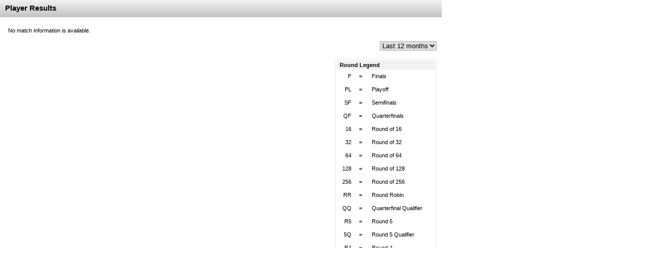

--- FILE ---
content_type: text/html; charset=utf-8
request_url: https://tennislink.usta.com/tournaments/Draws/PlayerTournamentHistory.aspx?MID=1186180180181185178183177177179
body_size: 3976
content:

<!DOCTYPE html PUBLIC "-//W3C//DTD XHTML 1.0 Transitional//EN" "http://www.w3.org/TR/xhtml1/DTD/xhtml1-transitional.dtd">
<html xmlns="http://www.w3.org/1999/xhtml">
<head id="Head1"><title>

</title><link href="../Common/css/usta-master.css" type="text/css" rel="stylesheet" /><script type='text/javascript'>  var _gaq = _gaq || [];  _gaq.push(['_setAccount', 'UA-2530891-13']);  _gaq.push(['_trackPageview']);(function() {var ga = document.createElement('script'); ga.type = 'text/javascript'; ga.async = true;ga.src = ('https:' == document.location.protocol ? 'https://ssl' : 'http://www') + '.google-analytics.com/ga.js';var s = document.getElementsByTagName('script')[0]; s.parentNode.insertBefore(ga, s);})(); </script>
</head>
<body style="background-color: White;margin:0px;">
    <form method="post" action="./PlayerTournamentHistory.aspx?MID=1186180180181185178183177177179" id="form1">
<div class="aspNetHidden">
<input type="hidden" name="__EVENTTARGET" id="__EVENTTARGET" value="" />
<input type="hidden" name="__EVENTARGUMENT" id="__EVENTARGUMENT" value="" />
<input type="hidden" name="__LASTFOCUS" id="__LASTFOCUS" value="" />
<input type="hidden" name="__VIEWSTATE" id="__VIEWSTATE" value="/[base64]" />
</div>

<script type="text/javascript">
//<![CDATA[
var theForm = document.forms['form1'];
if (!theForm) {
    theForm = document.form1;
}
function __doPostBack(eventTarget, eventArgument) {
    if (!theForm.onsubmit || (theForm.onsubmit() != false)) {
        theForm.__EVENTTARGET.value = eventTarget;
        theForm.__EVENTARGUMENT.value = eventArgument;
        theForm.submit();
    }
}
//]]>
</script>


<div class="aspNetHidden">

	<input type="hidden" name="__VIEWSTATEGENERATOR" id="__VIEWSTATEGENERATOR" value="B2BFCCD3" />
</div>
    <div class="mheader">
        <div class="mtitle">Player Results</div>
    </div>
    <div class="scroll">
        <div id="scroller">
            <div class="clear15"></div>
            <div style="float:left;">
                <strong style="font-size:15px;"></strong>
                <table><tr><td>&nbsp;No match information is available.&nbsp;</td></tr></table> 
                      
            </div>
            <div style="float:right;">
                <div class="clear23" ></div>
                <div style="float: right">
                    <select name="ddlYears" onchange="javascript:setTimeout(&#39;__doPostBack(\&#39;ddlYears\&#39;,\&#39;\&#39;)&#39;, 0)" id="ddlYears">
	<option selected="selected" value="-1">Last 12 months</option>
	<option value="-5">All</option>
	<option value="2026">2026</option>
	<option value="2025">2025</option>
	<option value="2024">2024</option>
	<option value="2023">2023</option>
	<option value="2022">2022</option>

</select>
                </div>
                <div style="clear: right;">
                    <table cellspacing="0" cellpadding="0" border="0" width="100%" class="CommonTable round-legend " >
                    <tr>
                        <td class="subhead" colspan="3">
                            Round Legend
                        </td>
                    </tr>
                    <tr>
                        <td align="right">
                            F
                        </td>
                        <td>
                            &nbsp;=&nbsp;
                        </td>
                        <td>
                            Finals
                        </td>
                    </tr>
                    <tr>
                        <td align="right">
                            PL
                        </td>
                        <td>
                            &nbsp;=&nbsp;
                        </td>
                        <td>
                            Playoff
                        </td>
                    </tr>
                    <tr>
                        <td align="right">
                            SF
                        </td>
                        <td>
                            &nbsp;=&nbsp;
                        </td>
                        <td>
                            Semifinals
                        </td>
                    </tr>
                    <tr>
                        <td align="right">
                            QF
                        </td>
                        <td>
                            &nbsp;=&nbsp;
                        </td>
                        <td>
                            Quarterfinals
                        </td>
                    </tr>
                    <tr>
                        <td align="right">
                            16
                        </td>
                        <td>
                            &nbsp;=&nbsp;
                        </td>
                        <td>
                            Round of 16
                        </td>
                    </tr>
                    <tr>
                        <td align="right">
                            32
                        </td>
                        <td>
                            &nbsp;=&nbsp;
                        </td>
                        <td>
                            Round of 32
                        </td>
                    </tr>
                    <tr>
                        <td align="right">
                            64
                        </td>
                        <td>
                            &nbsp;=&nbsp;
                        </td>
                        <td>
                            Round of 64
                        </td>
                    </tr>
                    <tr>
                        <td align="right">
                            128
                        </td>
                        <td>
                            &nbsp;=&nbsp;
                        </td>
                        <td>
                            Round of 128
                        </td>
                    </tr>
                    <tr>
                        <td align="right">
                            256
                        </td>
                        <td>
                            &nbsp;=&nbsp;
                        </td>
                        <td>
                            Round of 256
                        </td>
                    </tr>
                    <tr>
                        <td align="right">
                            RR
                        </td>
                        <td>
                            &nbsp;=&nbsp;
                        </td>
                        <td>
                            Round Robin
                        </td>
                    </tr>
                    <tr>
                        <td align="right">
                            QQ
                        </td>
                        <td>
                            &nbsp;=&nbsp;
                        </td>
                        <td>
                            Quarterfinal Qualifier
                        </td>
                    </tr>
                    <tr>
                        <td align="right">
                            R5
                        </td>
                        <td>
                            &nbsp;=&nbsp;
                        </td>
                        <td>
                            Round 5
                        </td>
                    </tr>
                    <tr>
                        <td align="right">
                            5Q
                        </td>
                        <td>
                            &nbsp;=&nbsp;
                        </td>
                        <td>
                            Round 5 Qualifier
                        </td>
                    </tr>
                    <tr>
                        <td align="right">
                            R4
                        </td>
                        <td>
                            &nbsp;=&nbsp;
                        </td>
                        <td>
                            Round 4
                        </td>
                    </tr>
                    <tr>
                        <td align="right">
                            4Q
                        </td>
                        <td>
                            &nbsp;=&nbsp;
                        </td>
                        <td>
                            Round 4 Qualifier
                        </td>
                    </tr>
                    <tr>
                        <td align="right">
                            R3
                        </td>
                        <td>
                            &nbsp;=&nbsp;
                        </td>
                        <td>
                            Round 3
                        </td>
                    </tr>
                    <tr>
                        <td align="right">
                            3Q
                        </td>
                        <td>
                            &nbsp;=&nbsp;
                        </td>
                        <td>
                            Round 3 Qualifier
                        </td>
                    </tr>
                    <tr>
                        <td align="right">
                            R2
                        </td>
                        <td>
                            &nbsp;=&nbsp;
                        </td>
                        <td>
                            Round 2
                        </td>
                    </tr>
                    <tr>
                        <td align="right">
                            R1
                        </td>
                        <td>
                            &nbsp;=&nbsp;
                        </td>
                        <td>
                            Round 1
                        </td>
                    </tr>
                    <tr>
                        <td align="right">
                            &nbsp;
                        </td>
                        <td>
                            &nbsp;&nbsp;
                        </td>
                        <td>
                            &nbsp;
                        </td>
                    </tr>
                </table>
                </div>
                 
                 
            </div>
        </div>
    </div>
    
<script type="text/javascript" src="/Dashboard/Common/js/AdobeTracker.js"></script>  

<div id="ucHB_newSiteCatalyst">
	
    <!-- Note this gives a link to loads up the Google and Quandcast links -->
    <!-- Start Quantcast tag --> <script type="text/javascript"> _qoptions={ qacct:"p-74uD-kgmvp83w" }; </script> <script type="text/javascript" src="//secure.quantserve.com/quant.js"></script> <noscript> <img src="//secure.quantserve.com/pixel/p-74uD-kgmvp83w.gif" style="display: none;" border="0" height="1" width="1" alt="Quantcast"/> </noscript> <!-- End Quantcast tag -->


    <!--Adobe Launch Script-->
    <script src="https://assets.adobedtm.com/15c795eb812c/4ff15bded0fc/launch-108cb2d65a52.min.js" async></script>
    
    <script type="text/javascript">
        window.addEventListener("load", function () {
            window.AdobeTrackerService.track_pageName('https://tennislink.usta.com/tournaments/Draws/PlayerTournamentHistory.aspx');
        });
    </script>

</div> 
    </form>

</body>
</html>


--- FILE ---
content_type: text/css
request_url: https://tennislink.usta.com/tournaments/Common/css/usta-master.css
body_size: 22442
content:
@charset "utf-8";
/* CSS Document */

body {
	background: #003871;
	font-family: Arial, Helvetica, sans-serif;
	font-size: 11px;
}

/***********************************/
/*********** STRUCTURE **************/
/***********************************/

.wrapper {
	background: #EAEAEA;
}

.usta_header {
	width: 1000px;
}

.TennisLinkWrapper {
	float:left;
	width: 829px;
	background: #fff;
	min-height:650px; height:auto !important;  height:650px;
	position:relative;
}

.TennisLinkBody {
	padding: 8px;
}

.TennisLinkRightRail {
background:none repeat scroll 0 0 #EAEAEA;
float:left;
height:auto;
width:171px;
}

.TennisLinkFooter {
	clear: both;
	overflow: hidden;
	color: #fff;
	padding: 12px 0px 12px 0px;
}

.TennisLinkFooter .box-left, .TennisLinkFooter .box-right, .TennisLinkFooter .box-middle {
border: 1px solid #2f5b8a;
padding: 10px;
margin: 0px 12px 0px 0px;
position: relative;
}

.TennisLinkFooter .box-left {
	width: 220px;
	float:left;
}

.TennisLinkFooter .box-right {
	float: right;
	width: 220px;
	margin-right: 0px;
}

.TennisLinkFooter .box-middle {
	width: 468px;
	float:left;
}

.USTAFooter {
	clear: both;
	overflow: auto;
	color: #fff;
	text-align:center;
}

.USTAFooter a:link {
	color:white
}

/***********************************/
/*********** COMMON STYLES **********/
/***********************************/

a, td a:link {
 color: #416C8F;
 text-decoration: none;
}

a:hover, td a:hover {
 color: #416C8F;
 text-decoration: underline;
}

a:active, td a:active 
{
	font-weight:normal;
	text-decoration:none;
	}

h1 {
	font-size: 25px;
	color: #333;
}

h2 {
	font-size: 18px;
	color: #333333;
	margin: 0px 0px 8px 0px;
}

h3 {
	font-size: 14px;
	color: #333333;
	padding: 0;
	margin: 0px 0px 8px 0px;
}

.float-left {
	float: left;
}

ul.plain-list {
	margin: 0;
	padding: 0;
	list-style: none;
	overflow: auto;
}

ul.plain-list li {
	list-style: none;
	display: block;
	margin: 0px 0px 6px 0px;
}
ul.compact {
    overflow: visible;
}
ul.compact li {
    margin:0px;
    margin-left: 1.5em;
}

ul.noIndent {
    overflow: visible;
}

ul.noIndent li {
    overflow: visible;
    list-style:none;
    margin:0px;
    padding:0px;
}

.button {
	background:url(../../Common/images/button-back.jpg) repeat-x;
	color: #fff;
	height: 19px;
	border: 1px solid #255fa8;
	display: block;
	text-align: center;
	text-transform: capitalize;
	font-size: 10px;
	padding: 3px 0px 0px 0px;
	text-shadow: #000 1px 1px 1px;
}

.button:hover {
	background:url(../../Common/images/button-back.jpg) repeat-x 0px -22px;
	color: #fff;
	border: 1px solid #bb0000;
	cursor: pointer;
	text-decoration: none;
}


.button-small{
    width:60px;
    margin-left:4px; 
    height:17px
}

.button-med{
    width:100px;
    margin-left:4px; 
    height:17px
}


.button.bigger
{
    font-size:13px;
    height:24px;
}

.inline-alert {
	color: #990000;
	line-height: 12px;
	display: inline-block;
	margin-top: 3px;
}

.CommonBox {
	border: 1px solid #e5e5e5;
	padding: 2px;
}

.CommonTable thead{
	background:url(../../Common/images/blue-gradient-short.jpg) repeat-x top;
	padding: 0;
	margin: 0;
	font-size: 15px;
	color: #000;
	font-weight: bold;
}

.CommonTable thead.tabbedsubhead{
	padding: 0;
	margin: 0;
	font-size: 11px;
	color: #666;
	font-weight: bold;
}

.CommonTable thead.tabbedsubhead span {
	display: inline-block;
	float:left;
	padding: 2px 6px 0px 10px;
}

.CommonTable thead th {
	font-weight: bold;
	padding: 8px 6px;
}

.CommonTable tbody {
margin: 0px;
}

.CommonTable td {
	padding: 7px 6px;
	margin: 0;
	border-top: 1px solid #e5e5e5;
	font-size: 11px;
}

.CommonTable td.subhead {
	background: #f2f2f2;
	font-weight: bold;
	border-right: 1px solid #e5e5e5;
	border-bottom: 1px solid #fff;
	padding: 3px 6px;
}

/* ht */
.CommonTable tr.subhead th {
	background: #f2f2f2;
	font-weight: bold;
	border-right: 1px solid #e5e5e5;
	/*border-bottom: 1px solid #fff; */
	padding: 3px 6px;
}
/* ht */
.CommonTable td.left {	
	border-left: 1px solid #e5e5e5;	
}

.CommonTable td.top {
border-top: 2px solid #e5e5e5;
}

.CommonTable td.bottom {
border-bottom: 2px solid #e5e5e5;
}

.CommonTable td.td-combined{
	border-right: 1px solid #e5e5e5;
}

.CommonTable.Segmented {
	margin-bottom:15px;
	}
	
.CommonTable.Segmented.last {
	margin-bottom:0px;
	}
	
.CommonTable.Segmented td {
	vertical-align:top;
	}

.CommonTable.Segmented .tabbedsubhead th {
	font-weight:bold; 
	font-size:14px; line-height:14px; 
	color:#000; padding:10px 0 12px 6px;
	}
	
.CommonTable.Segmented .col_spacer {
	border:none; background:#fff; width:5px;
	margin:0; padding:0;
	}
	
.CommonTable.Segmented .blue {
	background:#e6f3fe;
	}

.breadcrumb {
	font-size:9px; line-height:12px;
	padding:7px 20px 10px 20px; 
	}

.login 
{
    float:right;font-weight:bold;
}
	
.content {
	margin:0; 
	padding:7px 20px 10px 20px;
	width:732px;
	}
	
.content_border {
	border:1px solid #e5e5e5;
	padding:2px; margin:0;
	}
	
	
.blue_grad {
	background:url(../../Common/images/bg_content_teamSummary.gif) repeat-x;
	padding:20px;
	}
	
.blue_grad.short {
	background:url(../../Common/images/blue-gradient-short.jpg) repeat-x;
	padding:0;
	}
	
.row {width:100%; }

.arrow {position:relative;bottom:1px;}

/* ht - Tooltip*/
a.tooltip:hover 
{
    /*background:#ffffff; text-decoration:none;*/
} /*BG color is a must for IE6*/
a.tooltip span 
{
    display:none; padding:2px 3px; margin-left:8px; width:300px;
}
a.tooltip:hover span
{
    display:inline; position:absolute; background:#ffffff; border:1px solid; text-decoration:none
}



/* Loading animation */
#Loading_window
{
    position: absolute;
    z-index: 999;
    display: block;
    text-align: center;
    top: 45%;
    left: 45%;
    width:100px;
    height:100px;
}

#Loading
{
    background-image:url(../../Common/images/loading.gif);
    width:30px;
    height:30px;
}


#Loading_HideSelect{
  z-index:99;
  position:fixed;
  top: 0;
  left: 0;
  border:none;
  filter:alpha(opacity=0);
  -moz-opacity: 0;
  opacity: 0;
  height:100%;
  width:100%;
}

/* TL-12386 */
#Loading_NoBlocking{
  z-index:99;
  position:fixed;
  top: 0;
  left: 0;
  border:none;
  height:1px;
  width:1px;
}




/********** FIND A LEAGUE *****************/


.blue_grad.findTeam ul.li_head.findTeam {
	display:block;
	}

.blue_grad.findTeam ul.li_head.findTeam li {
	border-right:none;
	font:bold 16px/16px Arial, Helvetica, sans-serif;
	padding:11px 10px 3px 18px;
	}
	
	
.blue_grad.findTeam label {
	width:200px;
	float:left;
	}
	
.blue_grad.findTeam input.short {
	width:80px;
	background:none;
	}
	
.blue_grad.findTeam input.med {
	width:120px;
	background:none;
	}
	
.blue_grad.findTeam .row select {
	width:85px;
	margin:0; padding:0;
	}
	
.blue_grad.findTeam .row textarea {
	width:500px; height:100px;
	margin:0; padding:0;
	}
		
.blue_grad.findTeam .form_note {float:left; margin-left:5px;}

/********** FIND A LEAGUE - NONE AVAILABLE *****************/

.notice.find {padding:15px 20px 20px 20px; margin-top:20px; border:1px solid #ed2217;}
span.red14 {color:#ed2217; font-size:14px; line-height:18px;}

.blue_grad.findTeam .content {padding-top:15px;}

.blue_grad.findTeam .content .info {margin-right:50px;}

.blue_grad.findTeam .content fieldset {border:none; margin:0; padding:0;}

.blue_grad.findTeam .content label.one {width:155px;}
.blue_grad.findTeam .content label.two {width:60px;}
.blue_grad.findTeam .content label.three {width:60px;}
.blue_grad.findTeam .content label.four {width:100px;}
.blue_grad.findTeam .content label.five {width:194px;}

.blue_grad.findTeam .content label.one.check, 
.blue_grad.findTeam .content label.two.check, 
.blue_grad.findTeam .content label.three.check, 
.blue_grad.findTeam .content label.four.check,
.blue_grad.findTeam .content label.five.check {font-weight:normal}

.blue_grad.findTeam .content label.two, 
.blue_grad.findTeam .content label.three, 
.blue_grad.findTeam .content label.four, 
.blue_grad.findTeam .content label.five {text-align:right; padding-right:7px;}


/********** REGISTRATION FORM ************/	

.blue_grad.reg label {
	width:157px;
	float:left;
	}
	
.blue_grad.reg label txt {
	background:url(../../Common/images/bg_content_teamSummary.gif) repeat-x;
	width:157px;
	float:left;
	}
	
.blue_grad.reg .form_note {float:left; margin-left:5px;}

ul.li_head {
	list-style:none; 
	margin:0; padding:0;
	border-bottom:1px solid #ccd7e3;
	}

ul.li_head li {
	float:left;
	list-style:none; 
	margin:0; padding:11px 10px 0 10px;
	border-right:1px solid #aac5e4;
	font:bold 12px/12px Arial, Helvetica, sans-serif;
	height:22px;
	}
	
ul.li_head li.txt {
	width:150px;
	}
	
ul.li_head li.txt-long {
	width:400px;
	}
	
ul.li_head li.captain {
	width:59px;
	}
	
ul.li_head li.remove {
	width:55px;
	}
	
ul.li_head li.last {
	border-right:none;
	}
	
	
.autofill {float:right; width:80px; font-size:10px; font-weight:normal; margin-top:-1px;}
.autofill label, .autofill input {float:right; font-size:10px; font-weight:normal; margin:0 0 0 0; padding:0;}
.autofill label {margin:0 0 0 4px; line-height:16px;}

.reg_row {
	margin:0; padding:9px 0px 7px 8px; 
	border-bottom:1px solid #e5e5e5;
	width:799px; 
	}
	
.reg_row.bottom {
	border-bottom:3px solid #e5e5e5;
	}
	
input.reg {
	width:125px;
	margin:0 31px 0 0;
	}
	
input.check {margin:3px 67px 0 0;}
	
.remove_it {
	float:left;
	margin:0 0 0 0; padding:0;
	}
	
.fine_print {
	font-size:9px; line-height:14px;
	margin:10px 0 10px 5px;
	}
	
input.error_fix {border:2px solid #ED2117;}
.error_fix {border:2px solid #ED2117;}

/********** RECORD A SCORE ****************/

ul.li_head.record {
	padding:0 0 0 10px;
	width:797px; 
	}

ul.li_head.record li {
	float:left;
	list-style:none; 
	margin:0; padding:6px 0 0 0;
	border-right:none;
	font:normal 11px/11px Arial, Helvetica, sans-serif;
	height:22px;
	}
	
ul.li_head.record li select { 
	margin:0 5px 0 0; padding:0;
	}
	
ul.li_head.record li.text_1 { 
	padding-top:10px
	}
	
ul.li_head.record li.text_1.margin-right40 { 
	margin-right:40px;
	}
	
ul.li_head.record li.text_1.margin-right10 { 
	margin-right:10px;
	}
	
ul.li_head.record li a.date { 
	background:url(../../Common/images/icon_calendar.gif) no-repeat;
	width:14px; height:14px;
	display:block; text-indent:-9999px;
	}
	
/* Header Row */

.col-1 {float:left; width:80px;}
.col-2 {float:left; width:485px;}
.col-3 {float:left; width:117px;}
.col-4 {float:left; width:118px;}

ul.li_head.header-row {
	list-style:none; background:#f5f5f5; 
	margin:0; padding:0; width:807px; 
	border-bottom:1px solid #ccd7e3;
	}

ul.li_head.header-row li {
	float:left;
	list-style:none; 
	margin:0; padding:10px 0 10px 0;
	border-right:1px solid #ccc;
	font:normal 11px/15px Arial, Helvetica, sans-serif;
	height:53px;
	}
	
ul.li_head li.blank {background:#fff;}	
ul.li_head li.last {border-right:none;}

ul.li_head.header-row li ul {
	list-style:none; 
	float:left; padding:0 0 0 15px; margin:0;
	}
	
ul.li_head.header-row li.col-2 ul {
	width:220px;  
	}
	
ul.li_head.header-row li ul li {
	list-style:none; 
	float:none; height:auto;
	border-right:none;
	margin:0; padding:0;
	}

ul.li_head.header-row li ul li.header {
	font:bold 10px/16px Arial, Helvetica, sans-serif;	
	}
	
ul.li_head.header-row li ul li.sm {
	font:normal 10px/13px Arial, Helvetica, sans-serif;	
	}
	
/* Data Row */

.rec_row {
	margin:0; padding:0 0 0 0; 
	border-bottom:1px solid #e5e5e5;
	width:807px; 
	}
	
.rec_row.bottom {
	border-bottom:3px solid #e5e5e5;
	}

.rec_row .col-1  {
	float:left; padding:15px 10px 0px 10px;
	}
	
.rec_row .col-2, .rec_row .col-3, .rec_row .col-4  {
	float:left; padding:15px 15px 0px 15px;
	}
	
.rec_row .col-2 {
	background:#c1d7ed; min-height:115px; height:auto !important;  height:115px;
	}

.rec_row .col-1 {width:60px;}
.rec_row .col-2 {width:457px;}
.rec_row .col-3 {width:87px;}
.rec_row .col-4 {width:88px;}

.rec_row ul {
	float:left;
	list-style:none;
	margin:0; padding:0 0 0 0; 
	}

.rec_row .col-2 select {width:180px;}
	
span.vs {
	float:left;
	margin:0;  padding:7px 20px; 
	}

.rec_row fieldset {border:none; padding:0; margin:0;}	
.rec_row .col-3 input {width:20px; margin-bottom:15px;}
	


/********** STATS & STANDINGS ************/

fieldset.float-left {
	float:left;
	width:285px; height:50px; padding:20px 10px 20px 20px ;
	}

#accordion fieldset.float-left label {
	float:left; margin-right:7px;
	}
	
#accordion fieldset.float-left input{
	width:140px; margin-bottom:10px;
	}
	
.or {
	float:left;
	width:50px; font:bold 16px/16px Arial, Helvetica, sans-serif;
	margin-top:28px;
	}
	
.cancel {
	float:left; margin-top:4px; 
	width:50px; font:normal 11px/11px Arial, Helvetica, sans-serif;
	}
	
#accordion input.button {
	padding-left:15px; padding-right:15px; margin-right:10px; margin-left:0;
	}
	
#accordion .row {
	padding:0 0 15px 0; margin:0; clear:both; width:100%;
	}
/********** ACCORDION ************/

/* root element for accordion. decorated with rounded borders and gradient background image */
#accordion {
	border:1px solid #e6e6e6; padding:1px;
	width:769px;
	}
	
#accordion div {
	padding:10px 20px;
	}

/* accordion header */
#accordion h3 {
	background:url(../../Common/images/bg_grad_grey_accordion.gif) repeat-x;
	margin:0; padding:5px 10px;
	font-size:12px;
	font-weight:normal;
	border:1px solid #fff;
	border-bottom:1px solid #ddd;
	cursor:pointer;		
	}
	
#accordion h3 a {
	background:url(../../Common/images/icon_plus.gif) left 7px no-repeat;
	padding:5px 15px 5px 18px;
	font-size:12px; color:#000;
	font-weight:bold; text-decoration:none;
	cursor:pointer;		
	}

/* currently active header */
#accordion h3.ui-state-active {
	background:url(../../Common/images/blue-gradient-short.jpg) repeat-x;
	margin:0; padding:5px 10px;	
	font-size:12px;
	font-weight:normal;
	border:1px solid #fff;
	border-bottom:1px solid #ddd;
	cursor:pointer;	
	}
	
#accordion h3.ui-state-active a {
	background:url(../../Common/images/icon_minus.gif) left 7px no-repeat;
	padding:5px 15px 5px 18px;
	font-size:12px; color:#000;
	font-weight:bold; text-decoration:none;
	cursor:pointer;	
	}

/********** USTA CLASSES AND STYLES ************/
.personalization-widget {
    display:block;
    margin-left: -5px;
}

#TopAds{width:1000px;height: 101px;background: #003871;}
#TopAd1{float:left;padding:5px 0; position:relative}
#TopAd2{float:right;padding:5px 0; position:relative}
/*
.headerAds {
	width: 1000px;
	height: 101px;
	background: #003871;
}

.headerAds .leftHeaderAd {
	float: left;
	margin: 5px 0 6px;
}

.headerAds .rightHeaderAd {
	float:right;
	margin: 5px 0 6px;
}
*/


/****************************************/
/*******TENNIS LINK NAVIGATION ************/
/***************************************/


.TennisLinkTopNav {
	height: 27px;
	width: 1000px;
	border-top: 2px solid #fff;
	background: url(../../Common/images/tennis-link-nav.jpg) repeat-x top;
	font-size: 11px;
}

.TennisLinkTopNav ul {
	list-style: none;
}

.TennisLinkTopNav ul li {
	list-style: none;
	display: block;
	float:left;
	margin-top: 5px;
	padding: 6px 0px 0px 0px;
}

.TennisLinkTopNav ul li a{
	display: block;
	border-right: 1px solid #003871;
	padding: 0px 12px;
	font-weight: bold;
	line-height: 10px;
}

.TennisLinkTopNav ul li.active {
	background: #fff;
	padding-bottom: 6px;
	margin-left: -1px; /*new*/
}

.TennisLinkTopNav ul li.active a{
	border-right: none;
	color: #000;
}

.TennisLinkTopNav ul li.active a:hover{
text-decoration: none;
}

.active-logo {
	float: right;
	background:url(../../Common/images/active_logo.gif) no-repeat top right;
	height: 20px;
	width: 168px;
	display: inline-block;
	color: #666;
	font-size: 10px;
	padding-top: 7px;
	margin: 0px 8px 0px 15px;
	
}

.help {
		float: right;
		display: inline-block;
		padding: 6px 0px 0px 0px;
		font-weight: bold;
}
/*******End TennisLink Nav ***************************/




/****************************************/
/*******FORMS ***************************/
/***************************************/

/* general forms.css */
label {font-weight:bold;}
fieldset {padding:1.4em;margin:0 0 1.5em 0;border:1px solid #ccc;}
legend {font-weight:bold;font-size:1.2em;}
input.text, input.title, textarea, select {margin:0.5em 0;border:1px solid #bbb;}
input.text:focus, input.title:focus, textarea:focus, select:focus {border:1px solid #666;}
input.text, input.title {width:300px;padding:5px;}
input.title {font-size:1.5em;}
textarea {width:390px;height:250px;padding:5px;}

.error, .error_full, .notice, .success, .warning, .error_no_image {padding:.8em;margin-bottom:1em;border:2px solid #ddd; height:30px;}
.error_flex {padding:.8em;margin-bottom:1em;border:2px solid #ddd;}
.error, .error_full, .error_noheight, .error_no_image {background:#ED2117;color:#fff;}
.notice {background:#fff;border-color:#ED2117;}
.success {background:#E6EFC2;color:#264409;border-color:#C6D880;}
.error a, .error_full a, .error_noheight a{color:#fff;}
.notice a {color:#514721;}
.success a {color:#264409;}
.required {color:#ED2117;}
.inputErrorHighlight {border:2px solid red}

.error {
	background:#ed2117 url(../../Common/images/icon_error.gif) 10px top no-repeat;
	padding:7px 15px 3px 42px;
	height:20px;
	border:none;
	}
	
.error_full {
	background:#ed2117 url(../../Common/images/icon_error.gif) 10px top no-repeat;
	padding:7px 15px 3px 42px;
	height:20px;
	width:710px;
	border:none;
	}
	
.error_no_image {
	padding:7px 15px 3px 42px;
	height:20px;
	width:710px;
	border:none;
	}
	
.error_noheight{
	background:#ed2117 url(../../Common/images/icon_error.gif) 10px top no-repeat;
	padding:7px 15px 3px 42px;
	border:none;
}
	
.tall {
	height:50px;
	}	
.taller {
	height:110px;
	}	
	
.error.margin10 {
	margin-right:10px;
	}
	
.error.margin10 {
	margin-right:10px;
	}
	
	
/* specific forms.css */

.search-form {
height: 40px;
}

.inline-search-form {
display: inline;
}

input.button {
	background:url(../../Common/images/button-back.jpg) repeat-x;
	color: #fff;
	height: 22px;
	border: 1px solid #255fa8;
	/*display: block;*/
	display: inline;
	text-align: center;
	text-transform: capitalize;
	font-size: 10px;
	padding: 0px 4px 3px 4px;
	text-shadow: #000 1px 1px 1px;
	margin-left: 3px;
	font-family: Arial, Helvetica, sans-serif;
}

input.wide {
	width:100%;
}

input.button:hover {
	background:url(../../Common/images/button-back.jpg) repeat-x 0px -22px;
	color: #fff;
	border: 1px solid #bb0000;
	cursor: pointer;
	text-decoration: none;
}

input.button.continue {	
	margin-top:10px;
	padding: 0px 25px 3px 25px;
}

input.button.continue_2 {	 
	padding: 0px 25px 3px 25px;
	margin-right:10px;
}


input.btnSearch {
	background:transparent url(../../Common/images/button-back.jpg) repeat-x;
	color: #fff;
	height: 22px;
	border: 1px solid #255fa8;
	/*display: block;*/
	display: inline;
	text-align: center;
	text-transform: capitalize;
	font-size: 10px;
	padding: 0px 0px 3px 0px;
	text-shadow: #000 1px 1px 1px;
	margin-left: 3px;
	font-family: Arial, Helvetica, sans-serif;
	width:60px; 
	text-align:center;
	text-decoration:none;
	
}



input.btnSearch:hover {
	background:url(../../Common/images/button-back.jpg) repeat-x 0px -22px;
	color: #fff;
	border: 1px solid #bb0000;
	cursor: pointer;
	text-decoration: none;
}
.btnSearch.margin-left {
	margin: 0px auto 20px 533px;
	clear:both;
	position:relative;
}

/**********************************************************/
/*******Styles for Dashboard Pages (League and TennisLink********/
/*********************************************************/

.UserBadge {
	background: url(../../Common/images/user-badge.jpg?v=1) no-repeat center top;
	height: 70px;
	padding: 10px;
}

.UserBadge h1 {
	margin: 0px 0px 5px 0px;
	float:left;
	width: 500px;
	display: block;
}

.UserBadge h1 a {
	font-size:12px;
	
}

.UserAvatar {
	width: 50px;
	height: 50px;
	border: 3px solid #fff;
	float:left;
	margin: 0px 10px 15px 0px;
}

.UserBadgeLocation {
	float:left;
	width: 500px;
}

.AccountSettings 
{
    float:left;
	height:200px;
	width:700px;

}

.UserBadgeMisc {
	float: right;
	width: 180px;
}

/*** Tennis Link User Badge ****/

.UserBadgeTL {
	background: url(../../Common/images/user-badge-tl.jpg) repeat-x center top;
	height: 70px;
	padding: 10px;
}

/** end Tennis Link User Badge ***/

.DashboardMainColumn {
	width: 605px;
	float:left;
	margin-right: 12px;
}

.DashboardRightColumn {
	width: 195px;
	float:right;
}

.DashboardActionsContainer {
	border-top: 4px solid #bfd5ed;
	background: url(../../Common/images/gray-gradient-light.jpg) repeat-x top;
	overflow: auto;
	position: relative;
    width:600px;
}

.DashboardActionsInner {
	float:left;
	border-right: 1px solid #e5e5e5;
	width: 170px;
	padding: 12px;
	/*height: 210px;*/
	display: inline-block;
}

.DashboardActionsInner_NoBorder {
	float:left;
	border:0;
	width: 170px;
	padding: 12px;
	/*height: 210px;*/
	display: inline-block;
}

.DashboardActionsInner_WithLeftRightBorder {
	float:left;
	border-right: 1px solid #e5e5e5;
	border-left: 1px solid #e5e5e5;
	width: 170px;
	padding: 12px;
	/*height: 210px;*/
	display: inline-block;
}


.DashboardQuickLinks, .DashboardTournamentPromo,  .DashboardFlexPromo, .DashboardAboutUSTALeagues, .DashboardAboutTournaments{
	background: url(../../Common/images/gray-gradient-light.jpg) repeat-x;
	padding: 12px;

}


.DashboardAboutTournaments {
	/*height: 195px;*/
}

.DashboardQuickLinks {
	/*height: 166px;*/
}
	

ul.quick-links {
	list-style: none;
	margin: 0;
}

ul.quick-links li {
	list-style: none;
}

 .DashboardTournamentPromo h2,  .DashboardFlexPromo h2 {
	 line-height: 19px;
 }
 
 /**********************************************************/
/*******Styles for Team Summary Pages (League and TennisLink********/
/*********************************************************/


.TeamSummaryDetail {
	background:url(../../Common/images/bg_content_teamSummary.gif) repeat-x;
	min-height:190px; height:auto !important;  height:190px;
	padding: 10px 20px;
	}
	
.TeamSummaryDetail h1 {
	padding-bottom: 10px;
	}
	
.UserNav {
	float:right; display:inline;
	width:280px;
	padding:13px 0 0 0;
	}

.UserNav a {
	padding:0 4px 0 4px; margin:0 4px 0 4px;
	}
	
.TeamSummaryMainColumn {
	width: 808px;
	}

/* Table */
	
.TeamSummaryTable thead{
	padding: 0;
	margin: 0;
	font-size: 15px;
	color: #000;
	font-weight: bold;
}

.TeamSummaryTable thead.tabbedsubhead{
	padding: 0;
	margin: 0;
	font-size: 11px;
	color: #666;
	font-weight: bold;
}

.TeamSummaryTable thead.tabbedsubhead span {
	display: inline-block;
	float:left;
	padding: 2px 6px 0px 10px;
}

.TeamSummaryTable thead th {
	font-weight: bold;
	padding: 8px 6px;
}

.TeamSummaryTable tbody {
margin: 0px;
}

.TeamSummaryTable td {
	padding: 7px 6px;
	margin: 0;
	font-size: 11px;
}

.TeamSummaryTable td {padding-top:0; vertical-align:top; line-height:14px;}

.TeamSummaryTable td.subhead {
	font-weight: bold; font-size:10px; line-height:12px;
	border-top: 1px solid #fff;
	padding: 3px 6px;
}

.TeamSummaryTable td.top {}
.TeamSummaryTable td.bottom {}
.TeamSummaryTable td.td-combined{}

	
/**********************************************************/
/*******Styles for Member Dashboard ********/
/*********************************************************/

.YearSelect {
	background:#bed5ed;
	padding:0 2px 0 10px; margin:0 0 10px 0;
	}
	
.YearSelect label {
	float:left; 
	padding:0; margin:9px 4px 0 0;
	}
	
a#PrintIcon  {
	float:right;
	background:url(../../Common/images/icon_print.gif) no-repeat;
	width:40px; height:14px;
	padding:0 0 0 20px; margin:9px 0 0 0;
	display:block;
	}
	
.WrapperGrey {
	background:#fff url(../../Common/images/bg_grey_top.gif) left top repeat-x;
	margin:0 0 10px 0; padding:0; width:100%;
	}
	
.WrapperGreyContent {
	background:url(../../Common/images/bg_grey_btm.gif) left bottom repeat-x;
	margin:0; padding:0; width:100%;
	min-height:100px; height:auto !important;  height:100px;
	}
	
.WrapperGreyLeft {
	float:left;
	width:599px;
    padding:10px 0 10px 10px;
	}
	
.WrapperGreyLeft table {
	border:1px solid #e5e5e5;
	padding:2px; margin:0;
	}
	
.float_right {float:right;}
.float_right.dash {font-weight:normal; font-size:11px; margin-right:5px; margin-top:3px;}
.float_left {float:left;}
	
.WrapperGreyRight {
	float:right;
	width:175px;
	padding:10px 10px 10px 0;
	}
	
#Rankings a.float_right {float:right; margin-right:10px; margin-top:1px;}
#Rankings{
	margin-bottom:0;
	}

.eleven {font-size:11px; font-weight:normal;}

.WrapperGreyRight .DashboardActionsInner, .WrapperGreyRight .DashboardTournamentPromo {
	background:none;
	padding:0 0 0 0; margin:0;
	border:none;
	height:auto;
	}
	
.WrapperGreyRight .DashboardActionsInner h2 {
	padding:0; margin:0;
	}
	
.WrapperGreyRight .DashboardActionsInner.stats  {
	padding:10px 0 0 0; margin:10px 0 0 0;
	border-top:3px solid #e5e5e5;
	height: 125px;
	}
	
.WrapperGreyRight .DashboardActionsInner.stats  .search-form {
	margin:0; padding:0; height:auto;
	}

.WrapperGreyRight .DashboardActionsInner {
	padding:5px 0 0 0;
	}
	
.WrapperGreyRight .DashboardTournamentPromo {
	padding:10px 0 0 0;
	}
	
table.CommonTable.Segmented .center {text-align:center;}

#USTALeague, #USTATourn, #TeamTennis, #FlexLeague {margin-bottom:0px; padding-bottom:0;}	

 /****************************************/
/***********TABBED AREA********************/
/***************************************/

ul.tabs { 
	list-style:none; 
	margin:0 !important; 
	padding:0px 0px 0px 15px;	
	border-bottom:1px solid #e5e5e5;	
	height:30px;
		clear:both;
}

ul.tabs li { 
	float:left;	 
	margin:0 !important;
	list-style-image:none !important; 
}

ul.tabs a { 
	font-size:11px;
	display:block;
	text-align:center;	
	text-decoration:none;
	color:#333;
	padding:3px 15px 2px 15px;
	position:relative;
	border-top: 1px solid #e5e5e5;
	border-right: 1px solid #e5e5e5;
	border-left: 1px solid #e5e5e5;
	margin: 7px 5px 0px 0px;
}

ul.tabs a:active {
	outline:none;
}

ul.tabs a:hover {
	color:#416C8F;	
}

/* active tab uses a class name "current"*/
ul.tabs a.current, ul.tabs a.current:hover, ul.tabs li.current a {
	background: url(../../Common/images/blue-gradient-short.jpg) repeat-x;	
	cursor:default !important; 
	color:#000 !important;
	font-size: 15px;
	font-weight: bold;
	border-top: 1px solid #e5e5e5;
	border-right: 1px solid #e5e5e5;
	border-left: 1px solid #e5e5e5;
	padding: 5px 15px 2px 15px;
	margin-top: 0px !important;
}

/* initially all panes are hidden */ 
.panes .pane {
	display:none;		
}

.panes div {
	display:none;		
	padding: 2px;
	border-left:1px solid #e5e5e5;
	border-right:1px solid #e5e5e5;
	border-bottom:1px solid #e5e5e5;
	background-color:#fff;
}

.panes div .printed-title {
	display: none;
}

.panes1 div.tab-pane {
	display:none;		
	margin-left:0px;
	padding: 10px;
}

.panes1.padding div.tab-pane {
	border:none;
}

.panes1 div .printed-title {
	display: none;
}

.panes.padding div {
	border:none;
	padding: 10px 0px 10px 15px;
}
 /**********************************************************/
/***********TENNIS LINK NOT LOGGED IN LANDING PAGE*************/
/*********************************************************/

.TennisLinkBody .tl_main_banner {
	/*height: 360px;*/
	height: 325px;
	border: 1px solid #ccc;
    /*? background: url(../../Common/images/tl_banner1.jpg) no-repeat top left;*/
}

.ProductIntrosOutter {
	width: 190px;
	float:left;
	margin-right: 9px;
}

.ProductIntrosInner {
	border-top: 4px solid #bfd5ed;
	background: url(../../Common/images/gray-gradient-light.jpg) repeat-x top;
	overflow: auto;
	position: relative;
	padding: 10px;
	height: 320px;
}

.ProductIntrosInner h2 a {
	color: #333;
}

.ProductIntrosInner h2 a:hover {
	text-decoration: none;
}

.ProductIntrosInner img {
	margin-bottom: 10px;
}

/***** Where I fit widget ******/

.widget {
	position: relative;
	float:right;
	/*
	margin: 165px 20px 0px 50px;
	width: 340px;
	*/
	margin: 152px 20px 0px 50px; /*new*/
	width: 359px; /*new*/
	border: 4px solid #fff;
	
}

.widget_inner {
	border-top: 4px solid #6d9bcf;
	background: url(../../Common/images/blue-gradient-tall.jpg) repeat-x top left #fff;
	/*
	padding: 10px;
	overflow: auto;
	min-height: 100px;
	*/
	padding: 9px;/*new*/
	overflow: auto;/*new*/
	min-height: 80px;/*new*/
}

.widget_inner h2{
	font-weight: bold;
	margin-bottom: 6px;
	line-height: 20px;
	display: block;
	/*width: 315px;*/
	width: 335px;/*new*/
	font-size: 16px;/*new*/
}

.widget_inner h3{
	font-weight: bold;
	margin-bottom: 8px;
	line-height: 18px;
	font-size: 16px;
	display: block;
	/*width: 315px;*/
	width: 325px; /*new*/
	color: #333;
}

.widget_inner p{
	font-size: 12px;
}

.widget_inner a.button {
	float:left;
	padding-right: 2px;
	padding-left: 2px;
	margin-right: 5px;
	display: block;
}

#get-started {
	text-align: center;
}

#get-started h2 {
	font-size: 17px;
}

.get-started {
	background:url(../../Common/images/button-back-tall.jpg) repeat-x;
	color: #fff;
	height: 28px;
	border: 1px solid #255fa8;
	display: block;
	text-align: center;
	text-transform: capitalize;
	font-size: 14px;
	/*padding: 6px 35px 0px 35px;
	text-shadow: #000 1px 1px 1px;
	float:left;
	margin-right: 10px;
	*/
	padding: 6px 10px 0px 10px;/*new*/
	text-shadow: #000 1px 1px 1px;/*new*/
	margin-top: 5px;/*new*/
}

.get-started:hover {
	background:url(../../Common/images/button-back-tall.jpg) repeat-x 0px -34px;
	color: #fff;
	border: 1px solid #bb0000;
	cursor: pointer;
	text-decoration: none;
}

/* slider ***/

.widget_inner ul,
.widget_inner ol,
.widget_inner ul li, 
.widget_inner ol li{
	list-style-image:none;
	list-style-position:outside;
	list-style-type:none;
	margin:0;
	padding:0;
}

.widget_inner li {
	display: inline-block;
	float:left;
}

.ui-slide-wrapper,
.ui-slide-wrapper ul {
	margin:0;
	/*width:320px;*/
	width:335px; /*new*/
	  overflow:hidden;
	  	  position: relative;
}

.ui-slide-wrapper {
	position:relative;
  /*width:330px;*/
	width:345px;/*new*/
  overflow:hidden;
  	  position: relative;
}

.ui-slide-wrapper .panel {
	/*width: 315px;*/
	width: 335px;/*new*/
	  overflow:hidden;
	  position: relative;
	  height: auto;
}

.ui-slide-wrapper .panel img {
	border: 1px solid #CCC;
}


  .ui-slide-wrapper ul a:hover {
  }

 a.prev {
	  display: block;
	  clear:both;
	  white-space: nowrap;
  }
  
.ui-slide-wrapper .active {
	cursor:pointer;
}

.sliding .ui-slide-wrapper {
	/*height:330px;*/
	height:335px;/*new*/
	overflow:hidden;
}

/** Login and Create Account Banner **/

.MemberBanner {
	height: 34px;
	background: url(../../Common/images/member-banner-back.jpg) repeat-x;
	border: 1px solid #bb0900;
	margin-top: 6px;
}

.MemberBannerLeft, .MemberBannerRight {
	color: #fff;
	font-size: 15px;
	font-weight: bold;
	text-shadow: #840500 1px 1px 1px;
	padding: 5px 5px 5px 10px;
		float:left;
}

.MemberBannerLeft {
	width: 395px;
	border-right: 1px solid #bb0900;
}

.MemberBannerRight {
	border-left: 1px solid #ff0e00;
}

.MemberBannerLeft a, .MemberBannerRight a{
color: #fff;
font-size: 11px;
	text-shadow: none;
	font-weight: normal;
	text-decoration: underline;
}

 /**********************************************************/
/***********LEAGUES NOT LOGGED IN LANDING PAGE*************/
/*********************************************************/

.TennisLinkBody .league_main_banner {
	height: 300px;
	background:url(../../Common/images/league_banner3.jpg) no-repeat top left;
	
}

.TennisLinkBody .tournaments_main_banner {
	height: 170px;
	clear: right;
}

.TennisLinkBody .tournaments_main_banner .banner-right-side {

	float:right;
	margin: 0px;
	padding: 35px 0px 0px 0px;
	width: 275px;
	text-align: center;
	
}

.TennisLinkBody .league_main_banner .banner-right-side{

	float:right;
	margin: 0px;
	padding: 200px 0px 0px 0px;
	width: 275px;
	text-align: center;
	
}

.banner-left-side {
    float: left;
    margin: 0px;
    padding: 20px 0px 0px 25px;
    width: 450px;
    text-align: left;
    font-family: Arial;
    font-size: 28px;
    font-weight: bold;
    color: white;
}

.banner-left-side-text {
    float: left;
    margin: 0px;
    padding: 5px 0px 0px 25px;
    width: 500px;
    text-align: left;
    font-family: Arial;
    font-size: 18px;
    color: white;
}

.sign-up {
	background:url(../../Common/images/button-back-tall-red.jpg) repeat-x;
	color: #fff;
	height: 28px;
	border: 3px solid #fff;
	display: block;
	text-align: center;
	text-transform: capitalize;
	font-size: 14px;
	padding: 6px 35px 0px 35px;
	text-shadow: #000 1px 1px 1px;
	display: inline-block;
}

.sign-up:hover {
	background:url(../../Common/images/button-back-tall-red.jpg) repeat-x 0px -34px;
	color: #fff;
	cursor: pointer;
	text-decoration: none;
}

.sign-in {
	color: #fff;
		text-shadow: #000 1px 1px 1px;
		font-weight: bold;
}

.sign-in:hover {
	text-shadow: none;
	color: #fff;
}
/****************************************/
/*******COMMON RESET FORMATTING********/
/***************************************/

.last_right {
	border-right: none !important;
}

.last_right a img {
	margin-top:20px;
}

.margin-bottom5 {
	margin-bottom: 5px;
}

.margin-bottom12 {
	margin-bottom: 12px;
}

.margin-bottom25 {
	margin-bottom: 25px;
}

.margin-bottom35 {
	margin-bottom: 35px;
}

.margin-bottom0 {
	margin-bottom: 0px;
}

.margin-left20 {
	margin-left: 20px;
}

.margin-right15 {
	margin-right: 15px;
}

.margin-right40 {
	margin-right: 40px;
}

.margin-right10 {
	margin-right: 5px;
}

.margin-right5 {
	margin-right: 5px;
}

.margin-top25{
	margin-top: 25px;
}

.margin-top10{
	margin-top: 10px;
}

.padding10 {
	padding: 10px;
}

.indent10 
{
    padding-left:10px;
}
/*******LOGIN PAGE ********/
/*********************************************************/

.WrapperGreyLeftLogin {
	float:left;
	width:389px;
	padding:10px 0 10px 10px;
	}
	
.WrapperGreyLeftLogin table {
	border:1px solid #e5e5e5;
	padding:2px; margin:0;
	}
	
.LoginContent {
	padding: 10px 20px;
}

.LoginContent h2{
	font-size: 14px;
	font-weight: bold;
}
	
ul.li_head li.txtlong {
	width: 350px;
}
	
.LoginHeader p{
	font-weight: bold;
	font-size: 15px;
	margin-bottom: 5px;

}

.LoginHeader ul {
	width: 365px;
	float:left;
	margin-bottom: 10px;
	margin-right: 10px;
	list-style: none;
}

.LoginHeader ul li {
	margin: 0px 0px 5px 0px;
}

.LoginHeader ul.right {
	float:right;
}

span.bulleted {
	display: block;
	margin-top: 5px;
}

.LoginOptions {
	list-style: none;
	margin: 10px 0px 0px 0px;
	padding: 0px 0px 0px 5px;
}

.LoginOptions li {
	padding: 0;
	margin: 0px 0px 3px 0px;
}

.LoginHeader ul li, span.bulleted, .FeatureBenefits li, .LoginOptions li{
	background:url(../../Common/images/bullet.png) no-repeat left top;
	padding-left: 10px;
}

.FeatureBenefits ul {
	float:right;
	width: 350px;
	font-size: 14px;
	list-style: none;
}

.FeatureBenefits ul li {
	margin: 0px 0px 10px 0px;
}

.HelpBanner {
    height: 24px;
    background: url(../../Common/images/member-banner-back.jpg) repeat-x;
    border: 1px solid #bb0900;
    margin: 6px 0px;
    color: #fff;
    padding: 5px 10px;
    font-size: 12px;
    font-weight: bold;
}

.HelpBanner h3 {
    font-size: 17px;
    display: inline;
    font-weight: bold;
    color: #fff;
}

/**********************************************************/
/*******CAPTAIN MANAGEMENT  ********/
/*********************************************************/

.WrapperGreyWide {
	padding:10px 10px;
	}
	
.WrapperGreyWide table, table.bordered {
	border:1px solid #e5e5e5;
	padding:2px; margin:0;
	}
	
.CommonTable td {
	vertical-align: top;
}

.CommonTable thead.gray{
	background:url(../../Common/images/gray-gradient-short.jpg) repeat-x top;
	padding: 0;
	margin: 0;
	font-size: 15px;
	color: #000;
	font-weight: bold;
}

.TeamSummaryDetail h1 span, .TeamSummaryDetailShort h1 span {
font-size: 12px;
	}
	
.TeamSummaryDetailShort {
	background:url(../../Common/images/bg_content_teamSummary.gif) repeat-x;
	min-height:90px; 
	height:auto !important;  
	height:90px;
	padding: 10px 20px 0px 20px;
	margin-bottom: 10px;
	}

	
.UserNavCapMan {
	float:right; display:inline;
	width:280px;
	padding:13px 0 0 0;
	text-align: right;
	}

.UserNavCapMan a {
	padding:0 4px 0 4px; margin:0 4px 0 4px;
	}
	
.CancelLink {
	display: inline-block;
	padding: 12px 0px 0px 10px;
}

td.MatchType {
	background: #ebf2f9;
}

/* tooltip styling */

.tooltip {
	display:none;
	background: url(../../Common/images/tooltip_arrow.gif) no-repeat left center;
}

.tooltipScrollable {
	height: 190px;
	overflow: auto;
	border-bottom: 1px solid #999;
	margin-bottom: 8px;
}
	
	
.tooltipbody {
	background: #fff;
	height:230px;
	padding:10px;
	width:250px;
	font-size:11px;
	border: 2px solid #91bee4;
	-webkit-border-radius: 5px;
-moz-border-radius: 5px;
margin-left: 11px;
overflow: auto;
}

.tooltipbody h3{
	border-bottom: 1px dotted #ccc;
	font-weight: bold;
	margin-bottom: 5px;
	font-size: 12px;
}

.tooltipbody ul {
	list-style: none;
	margin: 0px 0px 10px 0px;
	padding: 0;
}

.tooltipScrollable li {
	border-bottom: 1px solid #CCC;
	padding: 3px 0px;
}

.tooltipbody li span {
	display: block;
	padding-left: 25px;
}
	

/*modal*/

.modal {
		background-color:#fff;
		display:none;
		width:350px;
		padding:15px;
		text-align:left;
		border:2px solid #91bee4;
		-moz-border-radius:5px;
		-webkit-border-radius:5px;
		-moz-box-shadow: 0 0 10px #000;
		-webkit-box-shadow: 0 0 10px #000;
	}
	
	.modal h2 {
		font-size: 14px;
		font-weight: bold;
	}
	
	/* Tool Bar */
	
.ToolBar {
	background: #b6b6b6;
    border: 1px solid #929292;
	padding: 4px;
	margin-bottom: 5px;
	overflow: auto;

}

.ToolBar .button {	
	background: url(../../Common/images/gray-button.jpg) repeat-x top #e5e5e5;
		-moz-border-radius:3px;
		-webkit-border-radius:3px;
		border: 1px solid #666;
		padding: 5px 10px 6px 10px;
		color: #333;
		font-size: 12px;
		text-shadow: none;
		height: 27px;
		font-weight: bold;
		display: inline;
}

.ToolBar .inactive{	
		border: 1px solid #999;
		color: #999;

}

.ToolBar .button:hover {
	background: url(../../Common/images/gray-button.jpg) repeat-x top #e5e5e5;
	border: 1px solid #333;
	color: #000;
}

.ToolBar .inactive:hover{	
		border: 1px solid #999;
		color: #999;
		cursor: default;

}

.ToolBar a {
	display: inline-block;
	padding: 5px 0px 0px 8px;
}

.ToolBar select {
	float:right;
}

span.normal {
	font-size: 12px;
}

span.normal span{
	color: #F00;
	font-weight: bold;
}

.tabbedsubhead select {
	margin: 0;
}

/* availability filter */

.AvailabilityFilter {
	padding: 0px 20px 10px 20px;
	border-bottom: 1px solid #ccc;
	overflow: auto;
}

.AvailabilityFilter .SectionContainer {
	float:left;
	width: 240px;
	margin-right: 18px;
}

.AvailabilityFilter .SectionContainerLast {
	float:left;
	width: 240px;
	margin-right: 0px;
}

.AvailabilityFilter .section {

	border: 1px solid #999;
	height: 125px;
	overflow: auto;
}

.AvailabilityFilter .row {
	text-align: center;
}

.AvailabilityFilter .button {
	display: inline-block;
}

/* Availability tables */

.AvailabilityTableContainer {
	width: 770px;
overflow-x: scroll; overflow-y: hidden;
		border:1px solid #e5e5e5;
	padding:2px; margin:0;
	margin-bottom: 10px;
}

.AvailabilityTable {
	width: auto;
}

.AvailabilityTable th.date, .AvailabilityTable td.name {
	border-right: 1px solid #999;
}

.AvailabilityTable th.date {
	text-align: center;
}

.AvailabilityTable td.avail {
	border-right: 1px solid #E5E5E5;	
}

.AvailabilityTable td.sched {
	border-right: 1px solid #999;	
}

.footnotes {
	width: 200px;
	float:left;
 margin: 20px 0px;
}

/*edit lineup */

textarea.announcements {
	width: 600px;
	height: 100px;
}


/* the input field */
.date {

}

/* calendar root element */
#calroot {
	/* place on top of other elements. set a higher value if nessessary */
	z-index:10000;
	
	margin-top:-1px;
	width:198px;
	padding:2px;
	background-color:#fff;
	font-size:11px;
	border:1px solid #ccc;
	
	-moz-border-radius:5px;
	-webkit-border-radius:5px;
	
	-moz-box-shadow: 0 0 15px #666;
	-webkit-box-shadow: 0 0 15px #666;	
}

/* head. contains title, prev/next month controls and possible month/year selectors */
#calhead {	
	padding:2px 0;
	height:22px;
} 

#caltitle {
	font-size:14px;
	color:#0150D1;	
	float:left;
	text-align:center;
	width:155px;
	line-height:20px;
	text-shadow:0 1px 0 #ddd;
}

#calnext, #calprev {
	display:block;
	width:20px;
	height:20px;
	background:transparent url(../../Common/images/prev.gif) no-repeat scroll center center;
	float:left;
	cursor:pointer;
}

#calnext {
	background-image:url(../../Common/images/next.gif);
	float:right;
}

#calprev.caldisabled, #calnext.caldisabled {
	visibility:hidden;	
}

/* year/month selector */
#caltitle select {
	font-size:10px;	
}

/* names of the days */
#caldays {
	height:14px;
	border-bottom:1px solid #ddd;
}

#caldays span {
	display:block;
	float:left;
	width:28px;
	text-align:center;
}

/* container for weeks */
#calweeks {
	background-color:#fff;
	margin-top:4px;
}

/* single week */
.calweek {
	clear:left;
	height:22px;
}

/* single day */
.calweek a {
	display:block;
	float:left;
	width:27px;
	height:20px;
	text-decoration:none;
	font-size:11px;
	margin-left:1px;
	text-align:center;
	line-height:20px;
	color:#666;
	-moz-border-radius:3px;
	-webkit-border-radius:3px; 		
} 

/* different states */
.calweek a:hover, .calfocus {
	background-color:#ddd;
}

/* sunday */
a.calsun {
	color:red;		
}

/* offmonth day */
a.caloff {
	color:#ccc;		
}

a.caloff:hover {
	background-color:rgb(245, 245, 250);		
}


/* unselecteble day */
a.caldisabled {
	background-color:#efefef !important;
	color:#ccc	!important;
	cursor:default;
}

/* current day */
#calcurrent {
	background-color:#498CE2;
	color:#fff;
}

/* today */
#caltoday {
	background-color:#333;
	color:#fff;
}


/**********************************************************/
/*************** TOURNAMENTS OLS  ****************************/
/*********************************************************/

label.align-right {
	text-align: right;
	width: 165px;
	display: inline-block;
	float:right;
	
}

label.align-right-long {
	text-align: right;
	width: 250px;
	display: inline-block;
	float:right;
	
}

label.normal {
	font-weight: normal;
}

label.align-right-130 {
	text-align: right;
	width: 130px;
	display: inline-block;
	float:right;
}

label.align-right-short {
	text-align: right;
	width: 110px;
	display: inline-block;
	float:right;
}
label.align-right-very_short {
	text-align: right;
	width: 80px;
	display: inline-block;
	float:right;
}

.search_button {	
	background: url(../../Common/images/gray-button.jpg) repeat-x bottom #e5e5e5;
		-moz-border-radius:3px;
		-webkit-border-radius:3px;
		border: 1px solid #666;
		padding: 2px 6px;
		color: #333;
		font-size: 11px;
		text-shadow: none;
		font-weight: bold;
		display: inline-block;
		margin-left: 3px;
		cursor:pointer
}

.search_button:hover {
	background: url(../../Common/images/gray-button.jpg) repeat-x bottom #e5e5e5;
	border: 1px solid #333;
	color: #000;
	text-decoration: none;
}

.text-right {
	text-align: right;
}

.text-right input {
	margin-left: 5px;
}

.ols_tabs {
	margin: 10px 0px 0px 0px;
	padding: 0;
	list-style: none;
	clear:both;
}

.ols_tabs li {
	display: block;
	float:left;
	background: #d8d8d8;
	color: #333;
	margin-right: 1px;
	width: 89px;
	text-align: center;
	padding: 2px 0px 2px 0px;
}

.ols_tabs li.active, .active {
	background: #9dc1e3;
	padding: 7px 0px 3px 0px;
	margin-top: -6px;
	
}
	
.ols_tabs a{
	color:#333;
	text-decoration: none;
}

.ols_tabs a:hover{
	color:#003871;
	text-decoration: underline;
}

.ols_tabs li.active a{
	color: #003871;
}

.content_wide {
	margin:0; 
	padding:7px 0px 0px 20px;	}

h1.set_width {
	width: 165px;
	float:left;
	margin-bottom: 8px;
}

.utility_menu {
	float:right;
	text-align: left;
	width: 620px;
	padding: 5px 0px 0px 0px;
}

.utility_menu ul{
	margin: 0;
	padding: 0;
	width: 620px;
}

.utility_menu li {
	display: inline;
	margin: 0px 7px 0px 0px;
	float:right;
}

.utility_menu table {
	margin: 0;
	padding: 0;
	width: 620px;
}

.utility_menu td{
	margin: 0;
	padding: 0;
	white-space:nowrap;
}

.tournament_id {
	border: 1px solid #e5e5e5;
	padding: 3px 6px;
	font-size: 15px;
	clear:both;
	margin: 6px 0px;
}

.tournament_id span {
	display: block;
	float:right;
}

td .form_note {display: inline-block;
margin-left:5px;}

td input.mini {
	width:45px;
	background:none;
	}

td input.short {
	width:80px;
	background:none;
	}
	
td input.med {
	width:120px;
	background:none;
	}
	
td.align-top {
	vertical-align: top;
	padding-top: 10px 0px 4px 0px
}

.ols_textbox_short {
	width:80px; 
	float:left;
	}

.ols_textbox_med {
	width:250px; 
	float:left;
	}

.ols_textarea {
	width:300px; 
	height:160px;
	float:left;
	}
	
.ols_textarea_address {
	width:300px; 
	height:80px;
	float:left;
	}
	
.ols_textarea_form_note {display: block;
margin:10px;
float:left;
width: 180px;
color: #333}

.ols_homepage_field {
	padding: 0px 0px 0px 10px;
	display: inline-block;
	
}

.backlink {
	display: inline-block;
	margin: 10px 0px 0px 10px;
    height: 16px;
}

.half_content_width {
	width: 387px;
	float:left;
	min-height: 260px;
	margin-right: 10px;
}

.save_message {
	display: block;
	padding:4px 0px 0px 0px;
	color: #999;
}

table.event_group {
	width: 340px;
	margin-bottom: 8px;

}


.edit_button, .edit_button2 {
	background: url(../../Common/images/gray-button.jpg) repeat-x bottom #e5e5e5;
		-moz-border-radius:3px;
		-webkit-border-radius:3px;
		border: 1px solid #666;
		padding: 2px 6px;
		color: #333;
		font-size: 11px;
		text-shadow: none;
		font-weight: bold;
		display: block;
		float:right;
		margin: 5px 5px 0px 0px;
	
}

.edit_button:hover, edit_button2:hover {
	background: url(../../Common/images/gray-button.jpg) repeat-x bottom #e5e5e5;
	border: 1px solid #333;
	color: #000;
	text-decoration: none;
}

.edit_button2 {
	margin: 0;
	padding: 1px 6px;
}

.error_notice {
	background-image: none;
	padding-left: 10px;
		font-weight: bold;
}

.success {
	padding:7px 15px 3px 10px;
	height:20px;
	border: 1px solid #09aa01;
	background: #d2ffc8;
	color: #09aa01;
	font-weight: bold;
}


/********** Toggle Panels ************/


#toggle_panels {
margin-top: 5px;
	}	

#toggle_panels h3 {
	background:url(../../Common/images/blue-gradient-short.jpg) repeat-x;
	margin:0; padding:5px 10px;
	font-size:12px;
	font-weight:normal;
	cursor:pointer;		
	border:1px solid #e6e6e6; padding:5px;
	font-weight: bold;
	color: #000;
	height: 18px;
	}
	
#toggle_panels h3 img {
		display: inline;
		margin: 2px 5px 0px 0px;
		float:left;
	}
	
#toggle_panels h3 span {
	display: block;
	float:left;
	width: 500px;
}

#toggle_panels .panel_body {
	clear:both;
}
	
.red {
		color: #F00;
	}
	
#toggle_panels td {
	padding: 4px 6px;
	
}
	
.CommonTable.Segmented .gray {
	background:#ececec;
	}
	
.CommonTable td.no-border {
		border: none;
	}

/* MODAL ***/
	
.simple_overlay {
    display:none;
    z-index:10000;
	
	/* styling */
	background-color:#fff;
	width:680px;	
	/* CSS3 styling for latest browsers */

	padding: 10px 20px;
	margin: 0;
	background-image: none;
	border: none;
}
.colorbox {
 display:block;  
    
}
.tall_preview 
{
    height: 420px;
}

/* close button positioned on upper right corner */
.simple_overlay .close {
	background-image:url(../../Common/images/close.png);
	background-repeat: no-repeat;
	position:absolute;
	right:-25px;
	top:-10px;
	cursor:pointer;
	height:35px;
	width:35px;
}

ul.checkboxlist {
	margin: 0;
	padding: 0;
	list-style: none;
}

.simple_overlay h1 {
	font-size: 16px;
	font-weight: bold;
	
}

ul.checkboxlist li {
	float:left;
	display:inline-block;
	margin: 0px 15px 0px 0px;
}

.modal_tabs {
	margin: 10px 0px 15px 0px;
	padding: 0;
	list-style: none;
	clear:both;
}

.modal_tabs li {
	display: block;
	float:left;
	background: #d8d8d8;
	color: #333;
	margin-right: 1px;
	width: 335px;
	text-align: center;
	padding: 2px 0px 2px 0px;
}

.modal_tabs li.active {
	background: #9dc1e3;
	padding: 7px 0px 3px 0px;
	margin-top: -6px;
}

/**********************************************************/
/*************** TOURNAMENTS PAGES  ***********/
/*********************************************************/


/**** My Tournaments page **/
#tournament_id {
	float:right;
	margin-top:5px;
	margin-right:60px;
	width: 235px;
}
#tournament_id1 {
	float:right;
	margin-top:5px;
	width: 235px;
}
.tournament_search {
	height: 30px;
	padding: 10px 0px 10px 20px;
}

.tournament_search h1 {
  float:left;
 }

.outer {
	margin-top: 10px;
	border: 1px solid #e5e5e5; 
	padding:2px; 
	height: auto;
}

.search {
	background-image:url(../images/bg_content_teamSummary.gif); 
	background-repeat:repeat-x; 
	height: auto; 
	padding-bottom: 5px;
}

.outer.height {
	height: 110px;
	
}

.search.height {
	height: 100px;
	padding-top:5px;
	
}

.search .radio {
	width: 500px; 
	margin-top:7px;
}

.search ul {
	margin-left: 10px; 
	margin-top: 10px; 
	height: 40px;
	width: auto;
}

.search li { 
	list-style:none; 
	float:left; 
	padding-right: 10px;
}

.legend {
	float:right;
	height: 20px;
	text-align: center;
	width:240px;
}
.legend1 {
	float:right;
	height: 20px;
	text-align: center;
}

.sanction {
	margin:10px auto 10px auto;
	height: 30px;
}

.sanction h3 {
	float:left; 
	font-weight:bold;
	padding-top:5px;
}

.sanction a{
	vertical-align: bottom;
}


.CommonTable .tournament_id {
	width: 80px;
}

.table_border {
	border: 1px solid #e5e5e5;
	padding: 2px;
}

.border {
	border-top: 2px solid #e5e5e5;
	border-bottom: 2px solid #e5e5e5;
	margin-top: 10px;
	height:26px;
}

.pagination {
	background-color: #f2f2f2;
	width: 813px;
	height: 20px;
	padding: 3px 0px;
	vertical-align:top;
}

.pagination td{text-align:right}

.pagination .page_list {
	display: block;
	float: right;
	margin:0px;
	padding:0px 5px;
}

.pagination ul li {
	list-style: none;
	float: left;
	padding: 2px;
}

.sub_note{
	margin: 10px 0px;
}

.CommonTable .delete {
	vertical-align: top;
	margin-right: 7px;
}

/**My Tournaments Search page **/

.help_link {
	float:right;
	margin-top: 10px;
}

.quick_search {
	padding: 5px;
}

.quick_search h3 {
	font-weight: bold;
	height: 15px;
}

.title {
	font-weight:normal;
	vertical-align:middle;
}

.title.inline {
	display:inline;
	padding-right:10px;
}

.search_label {
	font-weight:bold;
	float:right;
	text-align:right;
}

#dropdown_form {
	line-height: 30px;
	width: 585px;
}

#dropdown_form td {
	height: 20px;
	vertical-align:top;
}

.tournament_date {
	height:40px;
	display:inline;
	text-align:left;
	width:275px;
	display:block;
}

.tournament_date td 
{
  padding: 0px 2px 0px 0px!important; 
  vertical-align:middle!important;  
}

.tournament_date table
{
  width:inherit!important; 
}

.HeaderGradient h1 {
	background:url(../../Common/images/blue-gradient-short.jpg) repeat-x top;
	padding: 0;
	margin: 0;
	font-size: 15px;
	color: #000;
	font-weight: bold;
	padding:10px 0 12px 6px;
	line-height:14px;
	border-bottom: 1px solid #e5e5e5;
	position:relative;
}

.CommonBox.margin-width {
	margin: 10px 0px;
	width: 585px;
	float:left;
	height: auto;
}

#advanced_search {
	margin-top:7px;
}

#shortcuts {
	background-image:url(../../Common/images/gradient_shortcuts.jpg);
	background-repeat: repeat-x;
	padding: 5px 10px;
}

#shortcuts h2 {
		border: none;
}

#shortcuts ul {
	margin:0px;
}

#shortcuts li {
	list-style:none;
	line-height: 18px;
}

.CommonBox.shortcuts {
	width: 200px;
	float:right;
	padding: 2px;
	margin-top: 10px;
}

.title.padding {
	margin-left: 10px;
	vertical-align:middle;
}

.title_showResults {
	margin-left:10px;
	font-weight:normal;
}

.year_margin {
	margin-left:5px;
}


.button.margin-left {
	margin: 0px auto 20px 533px;
	clear:both;
	position:relative;
}

.pagelist {
	float: right;
	margin-top: 7px;
}

.results_info {
	float:left;
	margin:13px;
	font-weight: bold;
}

#modify_search{
	padding: 5px 10px;
	margin-top: 10px;
	margin-bottom: 10px;
	background-color: #FFFFCC; /*#f2f2f2;*/
	border: 1px solid #e5e5e5;
}

#modify {
	cursor:pointer;
}
/**Search Results Modify Toggle**/
#cancel-toggle {cursor:pointer;}

.modify_inner {
	background-color: #FFF;
	border: 1px solid #e5e5e5;
	padding-top: 5px;
	clear:both;
}

.modify_search_inner {
	background-color: #FFF;
	border: 1px solid #e5e5e5;
	padding-top: 5px;
	clear:both;
}

.options_center {
	margin: 10px auto 10px 320px;
	height: 30px;
	vertical-align:middle;
}

.options_center .button {
	margin: 10px auto 5px 5px;

}

.grey {
	color: #666666;
}


.printer {
	padding-left: 5px;
	vertical-align:bottom;
	margin-right: 4px;
	height:18px;
	width:19px;
	clear:left;
}

.print_pages {
	float:left;
	height:20px;
}

.icons {
	margin-bottom: 8px;
	margin-right: 4px;
	vertical-align: top;
}

.top_menu {
	float:left;
	height:28px;
	margin-top:3px;
}

.show_results {
	width:300px;
	float:right;
}

/********** TOURNAMENT HOME PAGE ***********/
.search.margin {
	margin-top: 15px;
/*	width:810px;*/
}
.tournament_logo {
	float:left;
	margin-right: 30px;
	display:inline-block;
	text-align:center;
	height:130px;
}

.tournament_info {
	float:left;
	width: 630px;
	margin-bottom:0px;
	margin-top:0px;
	text-align:left;
}

.tournament_info td {
	padding-bottom:0px;
	padding-top:0px;
	margin-right:5px;
	vertical-align: top;
}

.bold_left {
	font-weight:bold;
	padding-bottom:10px;
}

.tournament_info.margin {
	float:left;
	width:600px;
	margin-top:15px;
}

td.white-top {
	border-top: 1px solid #FFF;
	font-weight:bold;
	padding-top:15px;
}

.bold {
	font-weight: bold;
	padding-bottom: 10px;
}

.tournament {
	/*background: url("../../Common/images/bg_content_teamSummary.gif") repeat-x scroll 0 0 transparent;*/
    overflow: auto;
    padding: 10px;
    width: auto;
    
    
background: #a8d1f9; /* Old browsers */

background: -moz-linear-gradient(top, #a8d1f9 0%, #ffffff 100%); /* FF3.6+ */

background: -webkit-gradient(linear, left top, left bottom, color-stop(0%,#a8d1f9), color-stop(100%,#ffffff)); /* Chrome,Safari4+ */

background: -webkit-linear-gradient(top, #a8d1f9 0%,#ffffff 100%); /* Chrome10+,Safari5.1+ */

background: -o-linear-gradient(top, #a8d1f9 0%,#ffffff 100%); /* Opera 11.10+ */

background: -ms-linear-gradient(top, #a8d1f9 0%,#ffffff 100%); /* IE10+ */

background: linear-gradient(top, #a8d1f9 0%,#ffffff 100%); /* W3C */

filter: progid:DXImageTransform.Microsoft.gradient( startColorstr='#a8d1f9', endColorstr='#ffffff',GradientType=0 ); /* IE6-9 */



.

copy

}



.table_float {
	float: left;
	margin-top: 20px;
	margin-bottom: 20px;
	padding:0px 5px;
}

.table_float td{
	line-height: 12px;
	vertical-align: top;
}


#contact {
	width: 240px;
	border-left: 1px solid #f2f2f2;
	border-right: 1px solid #f2f2f2;
	padding-left:10px;
}

#entry_info, #organization {
	width: 255px;
	float: left;
}

.red_button {
	background:url(../../Common/images/button-back.jpg) repeat-x 0px -22px;
	color: #fff;
	border: 1px solid #bb0000;
	display: block;
	text-align: center;
	text-transform: capitalize;
	font-size: 10px;
	text-shadow: #000 1px 1px 1px;
	padding: 3px 4px;
	margin-top: -3px;
}

.red_button:hover {
	background:url(../../Common/images/button-back.jpg) repeat-x;
	color: #fff;
	border: 1px solid #255fa8;
	cursor: pointer;
	text-decoration: none;
}

#edit_registration {
	padding: 2px 2px 5px 2px;
	border: 1px solid #e5e5e5;
	width: 200px;
	float:right;
	margin-top:5px;
}

#edit_registration .head{
	font-weight: bold;
	height: 20px;
	background-color: #f2f2f2;
	border-top: 1px solid #e5e5e5;
	border-bottom: 2px solid #e5e5e5;
	margin-left: 0px;
	padding-left: 15px;
	line-height: 20px;
	margin-bottom: 5px;
	
}

#edit_registration ul {
	margin-bottom: 10px;
}

#edit_registration li {
	list-style-type: none;
	margin-left: 15px;
	line-height: 20px;
}

.CommonTable.width {
	width: 550px;
	border: 1px solid #e5e5e5;
	padding: 2px;
	float: left;
	margin-bottom: 20px;
	clear:both;
	margin-top:10px;
}

.results_float-left {
	float:left;	
}

.back-to-top {
	float:right;
	font-weight: normal;
}


.CommonTable.round-legend {
	width: 200px;
	float:right;
	border: 1px solid #e5e5e5;
	padding:2px;
	margin-top:10px;

}

.CommonTable.round-legend td {
	border:none;
}

td.right {
	float:right;
	width:30px;
	text-align:right;
	
}

.CommonTable.float tr {
	border-top: 1px solid #e5e5e5;
}

#show_results {
	float: left;
	clear:both;
}

#important_info {
	width: 520px;
	float:left;
	position:relative;
	height:auto;
}
#important_info table {
    table-layout:fixed;
}

.tab_text {
	
}

.text {
	margin-top: 30px;
	clear:both;
}

.show_players {
	float:left;
	width:300px;
}

.show_players td 
{
    padding:0px!important;
}

#applicants {
	position:relative;
}


td.letter {
	color: #FFF;
	background-color:#B4B4B4;
	padding: 3px 5px;
	font-weight: bold;
	height:20px;
}

.letter_float {
	float:left;
}

.alphabet {
	float:right;
	margin-top: 5px;
	width:420px;
	text-align:right;
}

.total {
	margin-top: 15px;
	padding: 5px 10px;
	border-top: 2px solid #e5e5e5;
	border-bottom: 2px solid #e5e5e5;
	font-weight: bold;
}

.back-to-top.white a {
	color: #FFF;
	text-decoration:none;
}

.back-to-top.white a:hover {
	color: #FFF;
	text-decoration:none;
}

/************** Rankings Pages ***************/
#ranking_search {
	width: 300px;
	margin-top: 10px;
	height: auto;
}

.box {
	border: 1px solid #e5e5e5;
	padding: 5px;
	float: left;
}

.or.padding {
	margin-top: 20px;
	float:left;
	width:50px;
	padding: 0px 5px;
}

.box.name {
	float:left;
	height:40px;
	
}

.name {
	font-weight: bold;
	float: left;
	display: block;
	margin-right: 10px;
}


.record {
	padding: 4px;
	margin-top: 5px;
}

.CommonBox.ranking {

	margin-top: 15px;
	position: relative;
	width:807px;
}

.start-end-date {
	float: left;
	margin-right: 30px;
	margin-top: 15px;
	height:auto;
	margin-left:0px;
	width:250px;
	
}
.start-end-date td { padding:0px!important;}
.start-end-date img {margin:3px 0px 0px 2px;}
.calendar {
	vertical-align: middle;
}

.button.float {
	float: left;
	clear: both;
	margin-top: 7px;
	width:auto;
	height:auto;
}

.year {
	margin-top: 10px;
	float: left;
	margin-top: 7px;
	margin-left: 3px;
	width:150px;
}
.year td { padding:0px!important;}
.required.enlarged {
	font-size: 16px;
}

p.required_field {
	margin: 5px 10px;
}

.CommonTable.top-margin {
	margin-top: 15px;
	margin-bottom: 5px;
	position:relative;
}

.search_again{
	float:left;
	margin:14px;
}

.player_specs {
	border: 1px solid #e5e5e5;
	padding: 10px;
	clear: both;
	margin-top: 25px;
	height: 35px;
}

.player_specs td {
	padding: 0px;
	
}

.ranking_title {
	font-size: 12px;
	font-weight: bold;
	float: left;
}

.event_type {
	float: right;
	font-weight: bold;
	font-size: 12px;
}

.return {
	margin: 1px 0px 0px 5px;
	float: left;
}

.ranking_event {
	margin-top: 5px;
	padding: 2px;
}

.CommonBox thead.smaller_font {
	font-size: 12px;
	clear:right;
}

.event_date {
	float:right;
	font-weight: normal;
	font-size: 11px;
}

.event_title {
	float:left;
	width: 730px;
}

#player_record td {
	width:200px;
	padding: 0px 10px 0px 0px;
	text-align:left;
	
}

.Return_List {
	margin-left: 350px;
}

/**************** REGISTER PLAYER PAGES *****************/

.register_player {
	border: 1px solid #e5e5e5;
	padding: 10px;
	margin-top: 8px;
	margin-bottom: 15px;
	height:35px;
}

.register_player_no_height {
	border: 1px solid #e5e5e5;
	padding: 10px;
	margin-top: 8px;
	margin-bottom: 15px;
}

#tournament_record td {
	padding:0px;
	text-align:left;
}

.register_grey {
	background-color: #f2f2f2;
	border: 1px solid #e5e5e5;
	padding: 20px 10px 5px 10px;
	margin-bottom: 15px;
}

.text-center{
	text-align: center;
}

.partner_info {
	background-color: #f2f2f2;
	border: 1px solid #e5e5e5;
	padding: 7px;
}

td.doubles_partner {
	border-top:none;
}

.partner_info p {
	margin-bottom:0px;
	text-align:center;
}

.partner-pay {
	margin-left: 15px;
}

td.doubles_checked {
	padding: 7px 6px 0px 6px;
}

.selected_events {
	float:right;
	margin: 10px 0px;
	vertical-align: middle;
	height: 15px;
	width: 210px;
}

.selected_events .select_text {
	float:left;
}

.number_selected {
	margin-left: 5px;
	width: 100px;
	height: 15px;
	border: 2px solid #e5e5e5;
	float: right;
	text-align: center;
}

.button.float-right {
	float:right;
	margin-bottom:10px;
	
}

.contact_info {
	background-color: #f2f2f2;
	border: 1px solid #e5e5e5;
	padding: 10px 10px 0px 10px;
	clear: both;
	margin-bottom: 15px;
}

.graybox {
	background-color: #f2f2f2;
	border: 1px solid #e5e5e5;
	padding: 10px 10px 0px 10px;
	clear: both;
	margin-bottom: 15px;
}

p.margin-bottom {
	margin-bottom: 7px;
}

p.margin-top {
	margin-top: 7px;
}

.p_float {
	float:left;
	margin-bottom:20px;
}

td.float.bold {
	font-weight: bold;
	float:right;
	padding-top:7px;
	border:none;
	text-align:right;
}

.payment_info td {
	vertical-align:top;
}


.pay_form {
	text-align:center;
	margin-bottom:15px;
}

.pay_amount {
	font-size: 16px;
	font-weight: bold;
	
}

.sign_up {
	padding: 10px;
}

.CommonBox.margin-bottom {
	margin-bottom: 15px;
}
/*
.CommonBox h2 {
	font-weight: bold;
	background-color: #f2f2f2;
	border-top: 1px solid #e5e5e5;
	border-bottom: 2px solid #e5e5e5;
	padding-left: 10px;
}
*/
.sign_up ul {
	margin-left: 0px;
}

.sign_up li {
	list-style: none;
	height: 25px;
	margin-left:-4px;
}
 p.no-margin {
 	margin:0px;
 }
 
 .promos {
 	text-align:center;
	clear:both;
	margin-top:50px;
	position:relative;
 }
 
 .active_ad {
 	border: 1px solid #e5e5e5;
	width: 600px;
	height: 120px;
	margin: 10px auto;
 }
 
 .active_ad_no_height {
 	border: 1px solid #e5e5e5;
	width: 600px;
	margin: 10px auto;
 }
 
  .active_ad_no_height_no_border {
 	border: 0px;
	width: 600px;
	margin: 10px auto;
 }

 
 .membership_promo {
 	border: 1px solid #e5e5e5;
	width: 330px;
	height: 60px;
	margin: 10px auto;
 }
 
 .total_amount {
 	float:right;
	font-size: 16px;
	font-weight:bold;
	margin-top: 15px;
	height:30px;
 }
 
 .active_ad p.center, .membership_promo p.center {
 	margin-top: 20px;
 }
 
 .print_conf {
 	float:right;
	margin-top:5px;
 }
 
 /****************Tournaments Team Results Pages ******************/
 .results-title {
 	text-align: center;
	font-weight: bold;
	font-size: 14px;
	margin: 25px auto 10px;
	clear:both;
 }
 .note {
 	font-weight: normal;
	font-size: 11px;
 }
 .vertical-lines td, #Flight-Round .vertical-lines {
 	border-right: 1px solid #e5e5e5;
 }
 
 .inner-box {
 	padding: 5px 20px;
 }
 
 .flight {
 	margin-bottom: 10px;
 }

 #Flight {
 	height: 100px;
	width: 380px;
	border: 1px solid #e5e5e5;
	padding: 10px;
	float: left;
	margin-right: 15px;
	margin-bottom: 10px;
 }
 
 #Playoff-Flight {
 	width: 245px;
	height: 45px; 
	float: left;
	padding: 10px;
	border: 1px solid #e5e5e5;
	margin-left: 15px;
	margin-top:-5px;
 }
 
 #stats-standing {
 	height: 225px;
 }
 
 .flight-name {
 	text-align: center;
	margin: auto auto 10px;
 }
 
 .spec {
 	margin-right: 10px;
 }
 
 .blue {
 	background: #C1D7ED;
	background-color: #C1D7ED;
}

.center {
	text-align: center;
}

.w-icon {
	vertical-align: center;
	line-height: 30px;
}

#team-toggle {
	margin-right: 7px;
	vertical-align:top;
	cursor:pointer;
}

.HeaderGradient.no-border  h1{
	border-bottom: none;
}



/*  modal popup */

.modalBackground {
	background-color:Gray;
	filter:alpha(opacity=70);
	opacity:0.7;
}

.modalPopup {
	background-color:#ffffff;
	/*background-color: #EFF3FB;*/
	border-width:3px;
	border-style:solid;
	border-color:Gray;
	padding:3px;
	width:800px;
	height:600px;
}
.modelPopup_small { width:600px; height:250px }
.modelPopup_medium { width:600px; height:350px }


tr.bottomborder td {border-bottom: 1pt solid Gray}

/*****************Vinasource CSS*******************/

.usta_list td{padding:0px;}
.usta_list .lpadding20{padding-left:20px;float:left;}
.usta_list .FieldLabel{font-size:11px;padding:0px;font-weight:bold;}
.usta_list .fright{float:right;}
.usta_list .box2{height:35px;margin-top: 25px;}
.usta_list .box2 .col1{border-top:solid 1px #E5E5E5;border-bottom:solid 1px #E5E5E5;border-left:solid 1px #E5E5E5;font-weight:bold;padding:10px 0px 10px 10px;}
.usta_list .box2 .col2{border-top:solid 1px #E5E5E5;border-bottom:solid 1px #E5E5E5;border-right:solid 1px #E5E5E5;text-align: right;padding:10px 10px 10px 0px;}
.usta_list .box2 .col1 input{float:left;}
.usta_list .box2 .col1 label{float:left;margin-top:2px;}
.usta_list .box2 .col1 select{float:left;margin:0 0 0 5px;}
.clear15{clear:both;height:15px;}
.CommonTable .Paging{background-color: #F2F2F2; border-top: 2px solid #E5E5E5;border-bottom: 2px solid #E5E5E5;height: 20px;width: 813px;padding: 3px 0px;text-align:right;}
.CommonTable .Paging ul{list-style-type:none;float:right;margin:0px;}
.CommonTable .Paging ul li{float:left;padding:2px;}
.CommonTable .Paging ul li a{color:#003871;text-decoration:none;}
.CommonTable .Paging ul li a:hover{color:#003871;text-decoration:underline;}
.CommonTable thead .th{border-top: 0px solid #E5E5E5;padding: 0px;font-weight:normal}
.CommonTable td.subhead a{color:#000;}
.CommonTable .feildpage td{text-align:right;}
.box1{height: 35px;border: 1px solid #E5E5E5;margin-top: 15px; padding: 10px;}
.box1 .FieldLabel{padding:0;text-align: left;width: 200px;font-weight: normal;}
.box1 .FieldData{font-weight: bold;font-size:11px;padding:0;}
.box1 select{margin:0;}
.fleft{float:left;}
.label {font-weight:normal;}
.clear{clear:both;}
.modify_search_label {
	font-weight:bold;
	float:right;
	text-align:right;
	padding-top:12px;
}

.modify_search_label2 {
	font-weight:bold;
	text-align:right;	
    width:150px;
}

.clear{clear:both;}
.clear-10{clear:both;height:10px;}
#toggle_search .modify_inner input{float:left;}
#toggle_search .modify_inner label{float:left;margin-top:2px;}
#toggle_search .modify_inner .modity_label{font-weight:bold;font-size:14px;padding-left:10px;}
#toggle_search .modify_search_inner .modity_label{font-weight:bold;font-size:14px;padding-left:10px;}

.mheader
{
	width:850px;height:30px;font-weight:bold;font-size:15px;padding:2px 10px;
	background: #f2f2f2; /* Old browsers */
	background: -moz-linear-gradient(top,  #f2f2f2 0%, #c3c3c3 100%); /* FF3.6+ */
	background: -webkit-gradient(linear, left top, left bottom, color-stop(0%,#f2f2f2), color-stop(100%,#c3c3c3)); /* Chrome,Safari4+ */
	background: -webkit-linear-gradient(top,  #f2f2f2 0%,#c3c3c3 100%); /* Chrome10+,Safari5.1+ */
	background: -o-linear-gradient(top,  #f2f2f2 0%,#c3c3c3 100%); /* Opera 11.10+ */
	background: -ms-linear-gradient(top,  #f2f2f2 0%,#c3c3c3 100%); /* IE10+ */
	background: linear-gradient(top,  #f2f2f2 0%,#c3c3c3 100%); /* W3C */
	filter: progid:DXImageTransform.Microsoft.gradient( startColorstr='#f2f2f2', endColorstr='#c3c3c3',GradientType=0 ); /* IE6-9 */	
}
.mtitle{padding-top:5px;}

    .RoundTitle { font-weight:bold; color:#666666; padding: 10px 0px; font-size:11px;}
    .w420{width:420px; margin:0 auto;}
    .clear10{clear:both; height:10px;}
    
    .divPopupInfo{display: none; top: 150px; left: 270px; width: 300px;
        height: 150px; position: absolute; background-color: #c4efff; border: solid blue 3px;
        z-index: 99999;}
        
    .CommonTableDraw td 
    {

        padding: 7px 6px!important;
  
    }
    .CommonTableDraw1 td
{
        padding: 7px 6px!important;

    }
    
     .CommonTableDraw 
    {
        border-top: 1px solid #E5E5E5;
        border-bottom: 1px solid #E5E5E5;
        background-color: #F2F2F2;
        width:791px!important;
    }
    .CommonTableDraw1
    {
        border: 1px solid #E5E5E5;    
        background-color: #F2F2F2;
        width:791px!important;
    }
    .CommonTableDraw td a,.CommonTableDraw1 td a
    {
       
        color:Black;
    }
    .CommonTableDraw td,.CommonTableDraw1 td
    {
        font-weight: bold;
      
    }
.scroll
{
	padding:2px 10px;height:450px;width:850px;overflow:auto;
}
.noscroll
{
	padding:2px 10px;width:850px;overflow:auto;
}
.vns_table_float {
	float: left;
	margin-top: 20px;
	margin-bottom: 20px;
	padding:0px 5px;
}
.vns_table_float td {
	padding:4px 10px 4px 5px;
	vertical-align:top;
}
.ReqField { color:Red;}
.navLink1{font-weight:bold;color:Red !important;text-decoration:none;}
.navLink1:hover{font-weight:bold;color:Red;text-decoration:none;}
.clear23{clear:both;height:23px;}
.directhome label{font-weight:normal;}
.clear15{clear:both;height:15px;}
.tblBatch td{padding:2px 0px 0px 0px;}
.rp_media{width:500px;border-top:solid 1px #a5a5a5;border-bottom:solid 1px #a5a5a5;margin-left:80px;}
.rp_media label{font-weight:normal;}
.rp_media_title{width:150px;float:left;text-align:left;font-weight:bold;}
.fleft_m20{float:left;margin-right:20px;}
.rp_media_col1{width:100px;float:left;text-align:left;}
.rp_media_col2{width:350px;float:left;text-align:left;}
.rp_media_col3{width:150px;float:left;text-align:left;}
.rp_media_col4{width:160px;float:left;text-align:left;}
.rp_media_col5{width:190px;float:left;text-align:left;}
.fee_paid{border:1px solid #B6B6B6;width:10px;color:black;padding:1px;}
.schedule_court_hours{float:left;padding:5px;}
.schedule_court_hours .img_color{float:left;padding-right:5px;}
.padding20{padding: 20px;}
.padding60{padding: 60px;}
.paddingl20{padding-left: 20px;}
.paddinglr160{padding:0px 160px;}

/* for sanctionform/achadminscreen.aspx */
.ACHAdminScreen{padding:0px 15px;}
.ACHAdminScreen .ASCol1{float:left;width:400px;text-align:left;}
.ACHAdminScreen .ASCol2{float:left;width:380px;text-align:right;}
.clear5{clear:both;height:5px;}



.watermarked
{
   color: gray;
   font-style: italic;
}

.nonwatermarked
{
   color: black;
   font-style: normal;
}

/* CSS Tooltip*/
.tooltip2 {
	border-bottom: 1px none #000000; color: #000000; outline: none;
	cursor: help; text-decoration: none;
	position: relative;
}
.tooltip2.aslink {
    color: #416C8F;
}
.tooltip2:hover.aslink {
    text-decoration: none;
}

.tooltip2 span {
	margin-left: -999em;
	position: absolute;
}
.tooltip2:hover span {
	border-radius: 5px 5px; -moz-border-radius: 5px; -webkit-border-radius: 5px; 
	box-shadow: 5px 5px 5px rgba(0, 0, 0, 0.1); -webkit-box-shadow: 5px 5px rgba(0, 0, 0, 0.1); -moz-box-shadow: 5px 5px rgba(0, 0, 0, 0.1);
	font-family: Calibri, Tahoma, Geneva, sans-serif;
	position: absolute; left: 1em; top: 2em; z-index: 99;
	margin-left: 0;
    /*width: 250px;*/
}

/*----USTA-21681 by Aaron Jee Begin----*/
/* Add this new tooltip CSS for preventing table flowing down on the tournament homepage. */
.tooltipHomepage {
	border-bottom: 1px none #000000; color: #000000; outline: none;
	cursor: help; text-decoration: none;
	position: relative;
}

.tooltipHomepage.aslink {
    color: #416C8F;
}

.tooltipHomepage:hover.aslink {
    text-decoration: none;
}

.tooltipHomepage span {
	margin-left: -999em;
	position: absolute;
    top: -1em;
}

.tooltipHomepage:hover span {
	border-radius: 5px 5px; -moz-border-radius: 5px; -webkit-border-radius: 5px; 
	box-shadow: 5px 5px 5px rgba(0, 0, 0, 0.1); -webkit-box-shadow: 5px 5px rgba(0, 0, 0, 0.1); -moz-box-shadow: 5px 5px rgba(0, 0, 0, 0.1);
	font-family: Calibri, Tahoma, Geneva, sans-serif;
	position: absolute; left: 5em; top: -1em; z-index: 99;
	margin-left: 0;
}
/*----USTA-21681 by Aaron Jee End  ----*/

/*.tooltip2:hover img {
	border: 0; margin: -10px 0 0 -55px;
	float: left; position: absolute;
}*/
.tooltip2:hover em {
	font-family: Candara, Tahoma, Geneva, sans-serif; font-size: 1.2em; font-weight: bold;
	display: block; padding: 0.2em 0 0.6em 0;
}
.classic250 { padding: 0.8em 1em; width:250px;}
.classic300 { padding: 0.8em 1em; width:300px;}
.classic400 { padding: 0.8em 1em; width:400px;}

.custom2 { padding: 0.5em 0.8em 0.8em 2em; }
/** html a:hover { background: transparent; }*/
.classic2 {background: #FFFFAA; border: 1px solid #FFAD33; font-size: 14px; line-height:normal;}
.critical2 { background: #FFCCAA; border: 1px solid #FF3334;	}
.help2 { background: #9FDAEE; border: 1px solid #2BB0D7;	}
.info2 { background: #9FDAEE; border: 1px solid #2BB0D7;	}
.warning2 { background: #FFFFAA; border: 1px solid #FFAD33; }
.italic {
    font-style: italic;
}
.normal-font-style {
    font-style: normal;
}

/* Tournaments Home Page style fix*/

.CommonBox h2
{
    font-size:17px; 
    color:#000;
}
.DashboardActionsContainer h2
{
    margin-bottom:0;
    white-space:normal;
}
.description{
    color:#888;
    font-style:italic
}



--- FILE ---
content_type: application/x-javascript;charset=utf-8
request_url: https://usta.d2.sc.omtrdc.net/b/ss/usta.global/10/JS-2.27.0-LEWM/s1545673737569?AQB=1&ndh=1&pf=1&callback=s_c_il[1].doPostbacks&et=1&t=22%2F0%2F2026%203%3A27%3A39%204%200&d.&nsid=0&jsonv=1&.d&mid=90485490233731115995892802191889991846&ce=UTF-8&pageName=tlink%3Atournaments%3Adraws%3Aplayertournamenthistory&g=https%3A%2F%2Ftennislink.usta.com%2Ftournaments%2FDraws%2FPlayerTournamentHistory.aspx%3FMID%3D1186180180181185178183177177179&cc=USD&ch=Tennis%20Link%3Atournaments&c17=https%3A%2F%2Ftennislink.usta.com%2Ftournaments%2FDraws%2FPlayerTournamentHistory.aspx&v17=D%3Dc17&v68=D%3Dc68&c74=D%3Dv74&v74=Logged%20In&s=1280x720&c=24&j=1.6&v=N&k=Y&bw=1280&bh=720&mcorgid=A6D83F7A5347FCE90A490D44%40AdobeOrg&AQE=1
body_size: 670
content:
if(s_c_il[1].doPostbacks)s_c_il[1].doPostbacks({"stuff":[],"uuid":"90506317525054915785895170792564832755","dcs_region":7,"tid":"/BkLHsYUR7M=","ibs":[{"id":"771","ttl":20160,"tag":"img","fireURLSync":0,"syncOnPage":0,"url":["https://cm.g.doubleclick.net/pixel?google_nid=adobe_dmp&google_cm&gdpr=0&gdpr_consent=&google_hm=OTA1MDYzMTc1MjUwNTQ5MTU3ODU4OTUxNzA3OTI1NjQ4MzI3NTU="]},{"id":"30432","ttl":10080,"tag":"img","fireURLSync":0,"syncOnPage":0,"url":["//dt.scanscout.com/ssframework/uid?UIAA=90506317525054915785895170792564832755&url=https%3A%2F%2Fdpm.demdex.net%2Fibs%3Adpid%3D30432%26dpuuid%3D%5BUSER_ID%5D"]},{"id":"121998","ttl":10080,"tag":"img","fireURLSync":0,"syncOnPage":0,"url":["https://sync.crwdcntrl.net/map/c=9828/tp=ADBE/gdpr=0/gdpr_consent=/tpid=90506317525054915785895170792564832755?https%3A%2F%2Fdpm.demdex.net%2Fibs%3Adpid%3D121998%26dpuuid%3D${profile_id}"]}],"dpcalls":[]});


--- FILE ---
content_type: application/javascript
request_url: https://tennislink.usta.com/Dashboard/Common/js/AdobeTracker.js
body_size: 1117
content:
(function (window) {
    "use strict";
    var innerService = function () {
        var login_msg = "tennislink_login_success";
        var reg_msg = "tennislink_registration_success";
        var league_team_reg_msg = "tennislink_league_registration_success";

        function track(msg) {
            try {
                if (typeof (_satellite) !== 'undefined' && _satellite != null) {
                    _satellite.track(msg);
                }
            } catch (e) {
                //try--catch added to prevent breaking normal processes
            }
        }

        function track(msg, data) {
            try {
                if (typeof (_satellite) !== 'undefined' && _satellite != null) {
                    _satellite.track(msg, data);
                }
            } catch (e) {
                //try--catch added to prevent breaking normal processes
            }
        }

        function setUaid(value) {
            if (value) {
                window.digitalData = Object.assign(window.digitalData || {}, { uaid: value });
            }
        }

        var self = {
            track_login: function (uaid) {
                setUaid(uaid);
                track(login_msg);
            },
            track_registration: function (uaid) {
                setUaid(uaid);
                track(reg_msg);
            },
            track_uaid: function (uaid) {
                setUaid(uaid);
            },
            track_pageName: function (value) {
                if (value) {
                    window.digitalData = Object.assign(window.digitalData || {}, { pageName: value });
                }
            },
            track_league_registration: function (data) {
                if (data && Array.isArray(data)) {
                    track(league_team_reg_msg, data);
                }
            },
        };

        return self;
    };

    window.AdobeTrackerService = new innerService();
})(window);